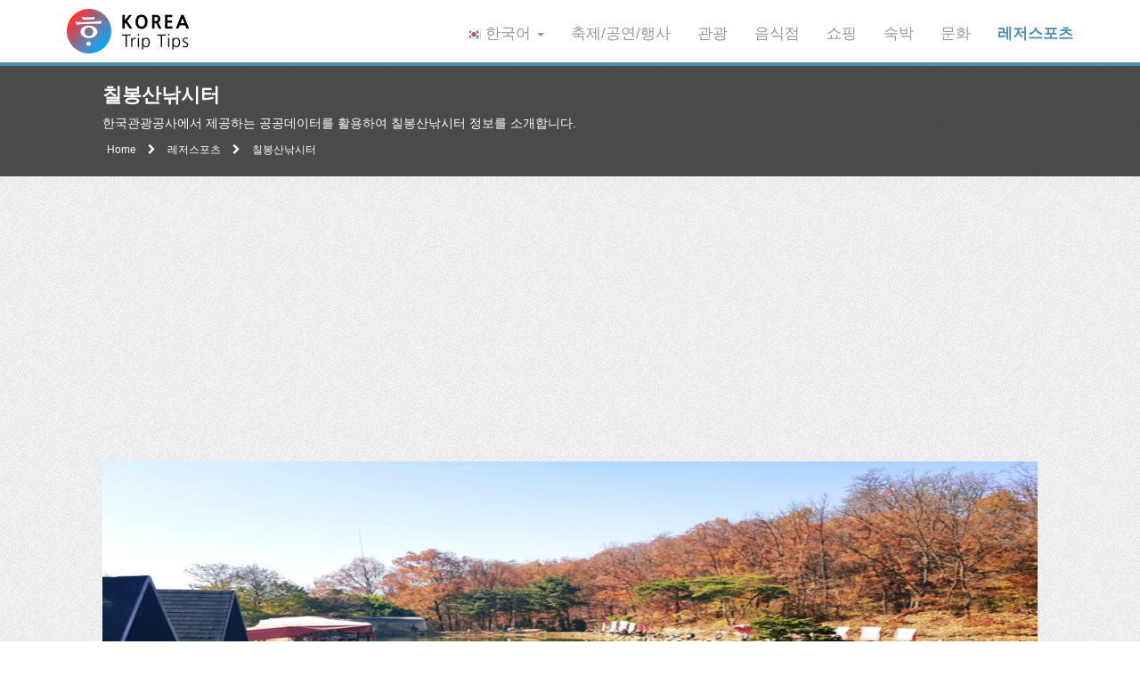

--- FILE ---
content_type: text/html;charset=utf-8
request_url: https://koreatriptips.com/leisure-sports/2751404.html
body_size: 10848
content:







<!DOCTYPE html>


	
	

<!--[if lt IE 7]>      <html class="no-js lt-ie9 lt-ie8 lt-ie7" lang="ko"> <![endif]-->
<!--[if IE 7]>         <html class="no-js lt-ie9 lt-ie8" lang="ko"> <![endif]-->
<!--[if IE 8]>         <html class="no-js lt-ie9" lang="ko"> <![endif]-->
<!--[if gt IE 8]><!--> <html class="no-js" lang="ko"><!--<![endif]-->
	
		
		
			
		
	

	
	

	
		
			
			
			
				
				
				
				
					
					
					
				
				
				
				
			
		
		
	

    <head>
        <title>칠봉산낚시터 레저스포츠 정보와 주변 관광 명소 및 근처 맛집 여행 정보</title>
        <meta name="description" content="칠봉산낚시터 레저스포츠 정보와 주변 관광 명소 및 근처 맛집 여행 정보를 소개합니다.">
        <meta name="keywords" content="육상레포츠, 수상레포츠, 항공레포츠, 스포츠센터, 수련시설, 경기장, 인라인(실내 인라인 포함), 자전거하이킹, 카트, 골프, 경마, 경륜, 카지노, 승마, 스키/스노보드, 스케이트, 썰매장, 수렵장, 사격장, 야영장, 오토캠핑장, 암벽등반, 빙벽등반, 서바이벌게임, ATV, MTB, 오프로드, 번지점프, 자동차경주, 스키(보드) 렌탈샵, 트래킹, 윈드서핑/제트스키, 카약/카누, 요트, 스노쿨링/스킨스쿠버다이빙, 민물낚시, 바다낚시, 수영, 래프팅, 스카이다이빙, 초경량비행, 헹글라이딩/패러글라이딩, 열기구, 복합 레포츠">
        <meta name="viewport" content="width=device-width">

        <meta property="og:title" content="칠봉산낚시터 레저스포츠 정보와 주변 관광 명소 및 근처 맛집 여행 정보">
		<meta property="og:description" content="칠봉산낚시터 레저스포츠 정보와 주변 관광 명소 및 근처 맛집 여행 정보를 소개합니다.">

        




		
		
			
			
		
	
        <meta charset="utf-8">
        <meta http-equiv="X-UA-Compatible" content="IE=edge,chrome=1">
        <meta name='language' content="ko" />
        <meta name="google-site-verification" content="ySy3AMK361_eAp1YauCr3xftdqUyRUeCaavAeUw3F2E" />
        <meta name="naver-site-verification" content="550257d2f1ae5f8458c1556369ea86192feeec1f" />
        <meta name="baidu-site-verification" content="33zFSifuGs" />
        <meta name="msvalidate.01" content="EF78E9303B5F939AA2D3465471914179" />

        <link rel="alternate" href="https://www.koreatriptips.com/leisure-sports/2751404.html" hreflang="ko" />
        <link rel="canonical" href="https://www.koreatriptips.com/leisure-sports/2751404.html" />
        <link rel="stylesheet" href="//maxcdn.bootstrapcdn.com/bootstrap/3.1.1/css/bootstrap.min.css">
		<!--<link rel="stylesheet" href="/css/bootstrap.min.css">-->
		
        <link rel="stylesheet" href="/css/icomoon-social.css">
        <link href='//fonts.googleapis.com/css?family=Open+Sans:400,700,600,800' rel='stylesheet' type='text/css'>

        <link rel="stylesheet" href="/css/leaflet.css" />
		<link rel="stylesheet" href="/css/main.css">
		<link rel="stylesheet" href="/css/user.css?version=3.8">
		<link rel="stylesheet" href="/css/facebook-ad.css?version=1.5">
		<link rel="stylesheet" href="//maxcdn.bootstrapcdn.com/font-awesome/4.5.0/css/font-awesome.min.css">

        <script src="/js/modernizr-2.6.2-respond-1.1.0.min.js"></script>
        
        <script>
		  (function(i,s,o,g,r,a,m){i['GoogleAnalyticsObject']=r;i[r]=i[r]||function(){
		  (i[r].q=i[r].q||[]).push(arguments)},i[r].l=1*new Date();a=s.createElement(o),
		  m=s.getElementsByTagName(o)[0];a.async=1;a.src=g;m.parentNode.insertBefore(a,m)
		  })(window,document,'script','//www.google-analytics.com/analytics.js','ga');
		
		  ga('create', 'UA-60608216-1', 'auto');
		  ga('send', 'pageview');
		</script>
		
		<script type="text/javascript" src="//wcs.naver.net/wcslog.js"></script> 
		<script type="text/javascript"> if(!wcs_add) var wcs_add = {}; wcs_add["wa"] = "922e82c05b6464"; wcs_do(); </script>
		
		
		
			
			
			
			
			
			
			
			
		
		
		<script>
			function goLocation() {
				if (navigator.geolocation) {
				    
				    // GeoLocation을 이용해서 접속 위치를 얻어옵니다
				    navigator.geolocation.getCurrentPosition(function(position) {
				        
				        var lat = position.coords.latitude, // 위도
				            lon = position.coords.longitude; // 경도
				        
				        location.href = "/location.html?mapX=" + lon + "&mapY="
						+ lat;
				            
				      });
				    
				}
			}
		</script>
		
		<script async src="//pagead2.googlesyndication.com/pagead/js/adsbygoogle.js"></script>
		<script>
		  (adsbygoogle = window.adsbygoogle || []).push({
		    google_ad_client: "ca-pub-3992373310912089",
		    enable_page_level_ads: true,
		    overlays: {bottom: true}
		  });
		</script>

        <link href="//code.google.com/apis/maps/documentation/javascript/examples/default.css" rel="stylesheet" type="text/css" />
    </head>
    <body>

    	
		
			
			
			
			
			
			
			
			
		

        <!-- start menu -->
	    





		
		
			
			
			
			
			
			
			
			
		
 		<div class="mainmenu-wrapper">
	        <div class="container">
				<nav class="navbar navbar-default mainmenu" role="navigation">
					<!-- Brand and toggle get grouped for better mobile display -->
					<div class="navbar-header">
						<button type="button" class="navbar-toggle" data-toggle="collapse" data-target=".navbar-ex1-collapse">
							<span class="sr-only">Menu</span> <span class="icon-bar"></span>
							<span class="icon-bar"></span> <span class="icon-bar"></span>
						</button>
						<!-- 
						<a href="javascript:" onclick="goLocation();" class="visible-xs visible-sm">
							<span class="menu-location">
								<i class="fa fa-map-marker fa-lg"></i>
							</span>
						</a>
						 -->
						<a class="navbar-brand logo-title" href="/"><img alt="Korea trip tips" src="/img/logo.png"></a>
					</div>
					
					<!-- Collect the nav links, forms, and other content for toggling -->
					<div class="collapse navbar-collapse navbar-ex1-collapse">
					
						<ul class="nav navbar-nav navbar-right">
							
							
							
							
							
							
							
							
								
								
								
								
									
								
								
								
								
							
							
							<li class="dropdown">
								<a href="#" class="dropdown-toggle" data-toggle="dropdown">
									
										
										
										
										
										
										
										
										
										
											<img src="/img/flags/kr.png" alt="한국어"> 한국어
										
									 
									<b class="caret"></b>
								</a>
								
								
								
									
									
									
									
										
									
									
									
									
									
								
								
								<ul class="dropdown-menu">
									<li><a href="/leisure-sports.html" lang="ko"><img src="/img/flags/kr.png" alt="한국어"> 한국어</a></li>
									<li><a href="/en/leisure-sports.html" lang="en"><img src="/img/flags/us.png" alt="English"> English</a></li>
									<li><a href="/ja/leisure-sports.html" lang="ja"><img src="/img/flags/jp.png" alt="日本語"> 日本語</a></li>
									<li><a href="/zh-cn/leisure-sports.html" lang="zh-cn"><img src="/img/flags/cn.png" alt="中文(简体)"> 中文(简体)</a></li>
									<li><a href="/zh-tw/leisure-sports.html" lang="zh-tw"><img src="/img/flags/cn.png" alt="中文(繁體)"> 中文(繁體)</a></li>
									<li><a href="/de/leisure-sports.html" lang="de"><img src="/img/flags/de.png" alt="Deutsch"> Deutsch</a></li>
									<li><a href="/fr/leisure-sports.html" lang="fr"><img src="/img/flags/fr.png" alt="Français"> Français</a></li>
									<li><a href="/es/leisure-sports.html" lang="es"><img src="/img/flags/es.png" alt="Français"> Español</a></li>
									<li><a href="/ru/leisure-sports.html" lang="ru"><img src="/img/flags/ru.png" alt="Русский"> Русский</a></li>
								</ul>
							</li>
							<li >
								<a href="/festivals-events-performances.html">축제/공연/행사</a>
							</li>
							<li >
								<a href="/tourist-attractions.html">관광</a>
							</li>
							<li >
								<a href="/dining.html">음식점</a>
							</li>
							<li >
								<a href="/shopping.html">쇼핑</a>
							</li>
							<li >
								<a href="/accommodation.html">숙박</a>
							</li>
							<li >
								<a href="/cultural-facilities.html">문화</a>
							</li>
							<li class="active">
								<a href="/leisure-sports.html">레저스포츠</a>
							</li>
						</ul>
					</div>
				</nav>				
			</div>			
		</div>
	    <!-- end menu -->

        <!-- Page Title -->
		<div class="section section-breadcrumbs">
			<div class="container">
				<div class="row">
					<div class="col-md-12">
						<h1>칠봉산낚시터</h1>
						
							<p class="header-description">한국관광공사에서 제공하는 공공데이터를 활용하여 칠봉산낚시터 정보를 소개합니다.</p>
						
						<ul class="list-inline sub-link">
							<li>
						  		<a href="/">Home</a>
					  		</li>
							<li>
						  		<i class="fa fa-chevron-right" style="margin-right: 10px;"></i>
						  		
									
									
									
									<a href="/leisure-sports.html">레저스포츠</a>
									
									
									
								
								
									
									
									
									
									
									
									
								
					  		</li>
					  		<li>
					  			
								
									
									
									
									
									
									
									

									
									
									
									
									
									
									
									
								
					  			<i class="fa fa-chevron-right" style="margin-right: 10px;"></i>
						  		<a href="/leisure-sports/3559377.html">칠봉산낚시터</a>
					  		</li>
						</ul>
					</div>
				</div>
			</div>
		</div>

		<div class="section no-padding margin-top-20">
	    	<div class="container">
				<!-- koreatriptips_t_native -->
				
				<div class="row">
					<div class="col-md-12">
						<ins class="adsbygoogle"
							 style="display:block; text-align:center;"
							 data-ad-format="fluid"
							 data-ad-layout="in-article"
							 data-ad-client="ca-pub-3992373310912089"
							 data-ad-slot="2805921851"></ins>
						<script>
							 (adsbygoogle = window.adsbygoogle || []).push({});
						</script>
					</div>
				</div>
				
				<div class="row margin-top-20">
					<!-- Blog Post -->
					<div class="col-md-12">
						
							<div class="single-post-image">
								<ul class="bxslider">
									  
									  		<li><img src="http://tong.visitkorea.or.kr/cms/resource/95/2751395_image2_1.jpg" alt="칠봉산낚시터"></li>
									  
									  
									  		
									  			<li><img src="http://tong.visitkorea.or.kr/cms/resource/93/2751393_image2_1.jpg" alt="칠봉산낚시터"></li>
									  		
									  			<li><img src="http://tong.visitkorea.or.kr/cms/resource/94/2751394_image2_1.jpg" alt="칠봉산낚시터"></li>
									  		
									  			<li><img src="http://tong.visitkorea.or.kr/cms/resource/97/2751397_image2_1.jpg" alt="칠봉산낚시터"></li>
									  		
									  			<li><img src="http://tong.visitkorea.or.kr/cms/resource/00/2751400_image2_1.jpg" alt="칠봉산낚시터"></li>
									  		
									  
									  
									  
									  
								</ul>
							</div>
						

						<div class="blog-post blog-single-post">
							<div class="single-post-content">
								
									<h2>설명</h2>
									<p>
										낚시와 캠핑을 함께 즐길 수 있는 곳이다. 여름철에 진행하는 메기 이벤트에서는 철갑상어와 장어를 낚을 수 있으며 겨울철에는 송어 얼음낚시를 할 수 있다. 또한, 여름철에는 캠핑장과 방갈로가 있는 계곡에서 발을 담그고 물놀이를 즐길 수도 있고,  족구장이 완비되어 있어 체육활동도 가능하다.
									</p>
									<hr>
								

								

								
									<h2>홈페이지</h2>
									<p class="ellips-text">
										<a href="http://cafe.naver.com/7bongsancamping/" target="_blank" title="새창 : 칠봉산 낚시터 사이트로 이동">http://cafe.naver.com/7bongsancamping/</a>
									</p>
									<hr>
								

								
								
									<h2>상세정보</h2>
									
										
										
												
													
													
														<p>
															<span class="sub-name">이용요금</span><br>
															- 성인(여성 / 중고생) 20,000원<br>
- 성인(남성) 30,000원<br>
※ 상세 사항은 홈페이지 참조 및 유선 문의<br><br>
											  			</p>
													
												
										
									

								

								
									<h2>위치</h2>
									<p>
										경기도 양주시 천보산로 201 (회암동) 
									</p>
									
										<div id="div_map" style="width: 100%; height: 300px;"></div>
										<div class="row">
											<div class="col-md-12 margin-top-10">
												<a href="https://maps.google.com/maps?q=37.8568420689,127.0985767603&z=16" class="btn btn-block btn-content-more" target="_blank"><i class="fa fa-share-square" aria-hidden="true" style="font-size: 20px; margin-right: 10px;"></i> <span style="top: -3px; position: relative;">길찾기</span></a>
											</div>
										</div>
									
								
							</div>
						</div>

		        		<!-- koreatriptips_m_native -->
						<div class="row margin-ad-20">
							<div class="col-md-12">
								<ins class="adsbygoogle"
								     style="display:block"
								     data-ad-format="fluid"
								     data-ad-layout="image-top"
								     data-ad-layout-key="-8e+1f-e9+fe+k6"
								     data-ad-client="ca-pub-3992373310912089"
								     data-ad-slot="4143054252"></ins>
								<script>
								     (adsbygoogle = window.adsbygoogle || []).push({});
								</script>
							</div>
						</div>
					</div>
					<!-- End Blog Post -->
				</div>
			</div>
	    </div>

		<!-- Contents List -->
		<div class="container">

			<div class="row">
				<div class="col-md-12">

					<div class="section section-main no-padding">

						<!-- 이미지 있음  시작 -->
						
				    		
								
								
								
								
									
									
									
									
									
									
									

									
									
									
									
									
									
									
									
								
								<div class="portfolio-item" onclick="location.href='/leisure-sports/3592335.html';">
									<div class="row">
					        			<div class="col-sm-4">
				        					
												
													
													
														
														
															
														
													
													<a href="/leisure-sports/3592335.html"><img src="https://tong.visitkorea.or.kr/cms/resource/26/3592326_image2_1.jpeg" alt="곤지암렌탈샵 어반그레이1호점"></a>
												
												
											
					        			</div>
					        			<div class="col-sm-8">
					    					<h3><a href="/leisure-sports/3592335.html">곤지암렌탈샵 어반그레이1호점</a></h3>
					    					<p class="xs-text-center">
					    						
					    						
												
													
														<i class="fa fa-calendar-check-o"></i> 2026-01-19
													
													
												
					    					</p>
											<p class="xs-text-center">
					    						
													<i class="fa fa-map-o" aria-hidden="true"></i> 경기도 광주시 도척면 다람로 12
												
												
											</p>

											
												<p>
													어반그레이 1호점은 곤지암스키장 근처에서 렌탈샵을 찾는 이용객을 위해 새롭게 준비된 곳이다. 렌탈은 단순히 장비를 빌리는 과정이 아니라 하루의 컨디션과 만족도를 좌우하는 출발점이라는 관점에서 운영되고 있다. 이에 따라 매장 공간, 장비와 의류의 상태, 대기 환경, 진행 속도까지 전반적인 기준을 새롭게 설정하여 준비한 것이 특징이다. 
약 120평 규모의 넓고 쾌적한 공간으로 단체 방문 시에도 혼잡함이 적다. 곤지암 단체 렌탈 일정처럼 여러 인원이 동시에 준비해야 하는 상황에서도 정신없이 움직이지 않도록 구성되어 있다. 또한 장비와 의류가 모두 새 제품 기준으로 운영되고 있는데, 현장에서 택 제거와 비닐 제거를 거쳐 실제로 처음 사용하는 상태로 제공된다. 장갑, 양말, 워머, 바라클라바 등의 소품류는 현장에서 준비할 수 있으며, 아이 사이즈부터 성인 사이즈까지 다양하게 구비되어 있다. 직접 착용 후 선택할 수 있어 온라인 구매 시 발생하는 사이즈 문제를 줄일 수 있다. 
넓은 공간, 새 제품 기준의 장비와 의류, 빠른 진행, 편안한 대기 환경, 픽드랍 서비스까지 기본을 탄탄히 갖춘 곤지암 렌탈샵이다.
												</p>
											
					    				</div>
									</div>
								</div>
							
								
								
								
								
									
									
									
									
									
									
									

									
									
									
									
									
									
									
									
								
								<div class="portfolio-item" onclick="location.href='/leisure-sports/3588223.html';">
									<div class="row">
					        			<div class="col-sm-4">
				        					
												
													
													
														
														
															
														
													
													<a href="/leisure-sports/3588223.html"><img src="http://tong.visitkorea.or.kr/cms/resource/82/3588182_image2_1.jpg" alt="성수산 왕의숲 국민여가캠핑장"></a>
												
												
											
					        			</div>
					        			<div class="col-sm-8">
					    					<h3><a href="/leisure-sports/3588223.html">성수산 왕의숲 국민여가캠핑장</a></h3>
					    					<p class="xs-text-center">
					    						
					    						
												
													
														<i class="fa fa-calendar-check-o"></i> 2025-12-23
													
													
												
					    					</p>
											<p class="xs-text-center">
					    						
													<i class="fa fa-map-o" aria-hidden="true"></i> 전북특별자치도 임실군 성수면 성수산길 451
												
												
											</p>

											
												<p>
													전북특별자치도의 대표적인 생태치유관광지인 임실군의 성수산은고 려와 조선의 건국설화가 얽혀 있는 명산으로 정상의 조망이 빼어나고 숲이 울창하다. 더없이 자연 친화적인 성수산에 위치한 임실 성수산 왕의 숲 국민여가캠핑장은 숲속에 위치한 덕분에 더없이 자연 친화적이다. 국민들이 휴식과 재충전을 할 수 있는 천혜의 자연환경의 생태 등산로, 아이들을 위한 숲속놀이터, 북카페, 계곡물놀이장, 800평 잔디광장 등이 있으며 다양한 농·산촌 힐링 프로그램을 체험할 수 있다. 또한 가족과 함께할 수 있는 편안한 휴식처가 마련되어 있오 생태관광지에서 마음 속 치유와 휴식을 통한 힐링을 느껴볼 수 있는 곳이다.
												</p>
											
					    				</div>
									</div>
								</div>
							
								
								
								
								
									
									
									
									
									
									
									

									
									
									
									
									
									
									
									
								
								<div class="portfolio-item" onclick="location.href='/leisure-sports/3586825.html';">
									<div class="row">
					        			<div class="col-sm-4">
				        					
												
													
													
														
														
															
														
													
													<a href="/leisure-sports/3586825.html"><img src="http://tong.visitkorea.or.kr/cms/resource/32/3586832_image2_1.jpg" alt="스노우랩(SNOW LAB)"></a>
												
												
											
					        			</div>
					        			<div class="col-sm-8">
					    					<h3><a href="/leisure-sports/3586825.html">스노우랩(SNOW LAB)</a></h3>
					    					<p class="xs-text-center">
					    						
					    						
												
													
														<i class="fa fa-calendar-check-o"></i> 2025-12-19
													
													
												
					    					</p>
											<p class="xs-text-center">
					    						
													<i class="fa fa-map-o" aria-hidden="true"></i> 강원특별자치도 평창군 봉평면 태기로 283-2
												
												
											</p>

											
												<p>
													스노우랩은 평창군 휘닉스파크 인근에 위치한 스키 및 스노보드 렌탈 전문점이다. 겨울 시즌 동안 스키, 스노보드, 부츠, 헬멧, 의류 등 겨울 스포츠 필수 장비 일체를 대여할 수 있다. 약 100평 규모의 실내 공간과 다수의 동시 피팅이 가능하며 초보자부터 숙련자까지 이용 가능한 다양한 등급의 장비를 구비하고 있다. 또한 장비 피팅, 착용 지원, 이용 안내 등의 전 과정이 매장에서 이루어진다. 휘닉스파크 스키장과 차량 약 1분 거리로 인접해 있으며 주차 공간, 피팅룸, 탈의 공간, 휴식 공간 등의 편의시설을 갖추고 있다. 또한 외국인 관광객을 위한 영어 및 중국어 안내가 가능하다.
												</p>
											
					    				</div>
									</div>
								</div>
							
								
								
								
								
									
									
									
									
									
									
									

									
									
									
									
									
									
									
									
								
								<div class="portfolio-item" onclick="location.href='/leisure-sports/3585883.html';">
									<div class="row">
					        			<div class="col-sm-4">
				        					
												
													
													
														
														
															
														
													
													<a href="/leisure-sports/3585883.html"><img src="http://tong.visitkorea.or.kr/cms/resource/84/3585884_image2_1.jpg" alt="곤지암렌탈샵 코코넛스키"></a>
												
												
											
					        			</div>
					        			<div class="col-sm-8">
					    					<h3><a href="/leisure-sports/3585883.html">곤지암렌탈샵 코코넛스키</a></h3>
					    					<p class="xs-text-center">
					    						
					    						
												
													
														<i class="fa fa-calendar-check-o"></i> 2025-12-17
													
													
												
					    					</p>
											<p class="xs-text-center">
					    						
													<i class="fa fa-map-o" aria-hidden="true"></i> 경기도 광주시 도척면 독고개길302번길 2
												
												
											</p>

											
												<p>
													광주시 도척면에 위치한 코코넛렌탈샵은 곤지암리조트 인근 1분 거리에 위치한 스키·보드 렌탈 전문 업체이다. 매 시즌 최신 장비와 의류를 제공하며, 사용자 체형에 맞춘 피팅 서비스를 운영한다. 장비와 의류는 시즌마다 교체 및 검수 과정을 거치며 모든 세탁은 유아용 세제로 진행하여 위생을 우선시한다. 코코넛렌탈샵에서 진행하는 '스마트폰 즉시 인화 서비스'는 이용자가 현장에서 촬영한 이미지를 인화하여 사진으로 남길 수 있게 한다. 리조트와의 접근성이 높아 이동에 부담이 적으며, 차량이 없는 방문자를 위한 무료 픽업 서비스를 제공한다. 모든 강습은 공인 자격을 갖춘 강사진이 진행하므로 초보자 및 어린이 이용자 등 안전하게 배울 수 있다. 단체 방문자 및 재방문 고객에게는 할인 및 멤버십 혜택이 적용된다.
												</p>
											
					    				</div>
									</div>
								</div>
							
								
								
								
								
									
									
									
									
									
									
									

									
									
									
									
									
									
									
									
								
								<div class="portfolio-item" onclick="location.href='/leisure-sports/3584079.html';">
									<div class="row">
					        			<div class="col-sm-4">
				        					
												
													
													
														
														
															
														
													
													<a href="/leisure-sports/3584079.html"><img src="http://tong.visitkorea.or.kr/cms/resource/58/3584058_image2_1.jpg" alt="낙동강 자전거이야기촌"></a>
												
												
											
					        			</div>
					        			<div class="col-sm-8">
					    					<h3><a href="/leisure-sports/3584079.html">낙동강 자전거이야기촌</a></h3>
					    					<p class="xs-text-center">
					    						
					    						
												
													
														<i class="fa fa-calendar-check-o"></i> 2025-12-15
													
													
												
					    					</p>
											<p class="xs-text-center">
					    						
													<i class="fa fa-map-o" aria-hidden="true"></i> 경상북도 상주시 사벌국면 국제승마장로 39
												
												
											</p>

											
												<p>
													경천대 일원의 아름다운 자연 속에 자리한 낙동강 자전거이야기촌은 상주박물관과 상주국제승마장을 잇는 관광 벨트의 한 축으로, 2023년 3월 개장 이후 상주시의 액티비티 체험 명소로 사랑받고 있다. 이곳에는 하늘자전거, 카트체험장, 오토캠핑장, BMX 경기장, X-게임장, 자전거하늘정원 등 다양한 시설이 조성되어 있으며, 남녀노소 누구나 즐길 수 있는 체험형 관광지이다. 특히나 하늘자전거는 높이 5m, 길이 567m의 레일 위를 달리며 하늘을 나는 듯한 짜릿한 경험을 선사하고, 카트 체험장에서는 가족과 친구가 함께 스릴 넘치는 레이싱을 즐길 수 있다.
												</p>
											
					    				</div>
									</div>
								</div>
							
								
								
								
								
									
									
									
									
									
									
									

									
									
									
									
									
									
									
									
								
								<div class="portfolio-item" onclick="location.href='/leisure-sports/3572222.html';">
									<div class="row">
					        			<div class="col-sm-4">
				        					
												
													
													
														
														
															
														
													
													<a href="/leisure-sports/3572222.html"><img src="http://tong.visitkorea.or.kr/cms/resource/65/3572165_image2_1.jpg" alt="서울수상레포츠센터"></a>
												
												
											
					        			</div>
					        			<div class="col-sm-8">
					    					<h3><a href="/leisure-sports/3572222.html">서울수상레포츠센터</a></h3>
					    					<p class="xs-text-center">
					    						
					    						
												
													
														<i class="fa fa-calendar-check-o"></i> 2025-11-24
													
													
												
					    					</p>
											<p class="xs-text-center">
					    						
													<i class="fa fa-map-o" aria-hidden="true"></i> 서울특별시 마포구 한강난지로 162 (상암동)
												
												
											</p>

											
												<p>
													한강 내 최초의 수상 친수복합시설이자 서울 최대 규모의 공용계류장(마리나)인 서울수상레포츠센터는 난지한강공원 내 위치해 있다. 요트, 윈드서핑, 카약 같은 개인 수상레저기구를 이용해 한강을 누비는 것부터 한강에 개인용 선박 정박, 한강의 아름다운 일몰 감상, 수상안전교육, 수상레포츠 체험까지 모두 할 수 있는 곳이다.
수상 연면적 1,227㎡, 2층 규모로 조성되어 있으며 주요 시설은 육상 계류장 2개소, 수상계류장 1개소가 있다. 또한 지원센터 1층에는 교육실, 탈의실, 샤워장 등 편의시설이있고 2층에는 휴식 및 휴게 공간인 카페가 있으며, 옥상에서는 한강의 아름다운 선셋도 감상할 수 있다.
												</p>
											
					    				</div>
									</div>
								</div>
							
								
								
								
								
									
									
									
									
									
									
									

									
									
									
									
									
									
									
									
								
								<div class="portfolio-item" onclick="location.href='/leisure-sports/3571372.html';">
									<div class="row">
					        			<div class="col-sm-4">
				        					
												
													
													
														
														
															
														
													
													<a href="/leisure-sports/3571372.html"><img src="http://tong.visitkorea.or.kr/cms/resource/46/3571346_image2_1.jpg" alt="거창산림레포츠파크"></a>
												
												
											
					        			</div>
					        			<div class="col-sm-8">
					    					<h3><a href="/leisure-sports/3571372.html">거창산림레포츠파크</a></h3>
					    					<p class="xs-text-center">
					    						
					    						
												
													
														<i class="fa fa-calendar-check-o"></i> 2025-11-21
													
													
												
					    					</p>
											<p class="xs-text-center">
					    						
													<i class="fa fa-map-o" aria-hidden="true"></i> 경상남도 거창군 고제면 빼재로 2099-35
												
												
											</p>

											
												<p>
													거창산림레포츠파크는 우리나라 큰 산줄기인 백두대간에 위치하여 천혜의 자연경관을 갖추고 있어 특별한 모험·체험시설을 경험할 수 있다. 산림레포츠시설인 트리탑 전망대, 짚코스터, 등반체험시설, 로프어드벤처가 설치되어 있어 산림을 기반으로 여가를 즐기면서 신체를 단련하는 활동이 가능하며, 숲 속의 집, 산림휴양관, 오토캠핑장 등 숙박시설을 갖추고 있다.
												</p>
											
					    				</div>
									</div>
								</div>
							
								
								
								
								
									
									
									
									
									
									
									

									
									
									
									
									
									
									
									
								
								<div class="portfolio-item" onclick="location.href='/leisure-sports/3563239.html';">
									<div class="row">
					        			<div class="col-sm-4">
				        					
												
													
													
														
														
															
														
													
													<a href="/leisure-sports/3563239.html"><img src="http://tong.visitkorea.or.kr/cms/resource/33/3563233_image2_1.jpg" alt="남원용암해수풀장"></a>
												
												
											
					        			</div>
					        			<div class="col-sm-8">
					    					<h3><a href="/leisure-sports/3563239.html">남원용암해수풀장</a></h3>
					    					<p class="xs-text-center">
					    						
					    						
												
													
														<i class="fa fa-calendar-check-o"></i> 2025-11-07
													
													
												
					    					</p>
											<p class="xs-text-center">
					    						
													<i class="fa fa-map-o" aria-hidden="true"></i> 제주특별자치도 서귀포시 남원읍 남태해안로 140
												
												
											</p>

											
												<p>
													제주도 서귀포시에 위치한 남원용암해수풀장은 지하 천연 암반 해수를 사용하여 일반 바닷물보다 더 시원하게 물놀이를 즐길 수 있는 곳이다. 입장료는 3,000원이며, 파라솔과 평상도 유료로 이용이 가능하다. 외부 음식 반입이 가능하여 직접 준비해와 물놀이를 하면서 먹을 수 있다. 하지만 남은 음식물은 필히 가지고 가야하니 이 점 참고해야 한다. 남원용암해수풀장 내부는 유아공간과 어린이 공간이 나눠져 있어 아이들과 함께 여름철에 방문하기 좋다.
												</p>
											
					    				</div>
									</div>
								</div>
							
								
								
								
								
									
									
									
									
									
									
									

									
									
									
									
									
									
									
									
								
								<div class="portfolio-item" onclick="location.href='/leisure-sports/3559725.html';">
									<div class="row">
					        			<div class="col-sm-4">
				        					
												
													
													
														
														
															
														
													
													<a href="/leisure-sports/3559725.html"><img src="http://tong.visitkorea.or.kr/cms/resource/68/3559668_image2_1.jpg" alt="비진도 산호길"></a>
												
												
											
					        			</div>
					        			<div class="col-sm-8">
					    					<h3><a href="/leisure-sports/3559725.html">비진도 산호길</a></h3>
					    					<p class="xs-text-center">
					    						
					    						
												
													
														<i class="fa fa-calendar-check-o"></i> 2025-11-03
													
													
												
					    					</p>
											<p class="xs-text-center">
					    						
													<i class="fa fa-map-o" aria-hidden="true"></i> 경상남도 통영시 한산면 비진도길 483
												
												
											</p>

											
												<p>
													비진도는 섬에 미인이 많았다고 해서 미인도라 부르기도 했고, 충무공이 해전에서 승리한 보배로운 곳이라 비진도라 이름 붙였다. 섬에서 배를 내려 발걸음을 옮기다 보면 4.8㎞의 섬 둘레길이 아쉬우리만치 비진도, 그 섬의 매력에 푹 빠질 수 있다. 섬의 주봉인 선유봉(312m)을 에두르며 길은 내내 바다와 섬의 푸른 풍경 사이를 가로지르고, 불쑥 선유봉을 넘나드는 짙은 숲을 느낄 수 있다. 봄이면 동백이 흐드러지고 여름이면 바다는 더욱 짙푸른 빛깔을 띠다가, 가을과 겨울의 맑고 푸근한 정취로 살아가는 보물 같은 섬이며, 이름도 바다를 닮아 ‘비진도 산호길’이다.
												</p>
											
					    				</div>
									</div>
								</div>
							
								
								
								
								
									
									
									
									
									
									
									

									
									
									
									
									
									
									
									
								
								<div class="portfolio-item" onclick="location.href='/leisure-sports/3559377.html';">
									<div class="row">
					        			<div class="col-sm-4">
				        					
												
													
													
														
														
															
														
													
													<a href="/leisure-sports/3559377.html"><img src="http://tong.visitkorea.or.kr/cms/resource/78/3559378_image2_1.jpg" alt="개목나루 문보트"></a>
												
												
											
					        			</div>
					        			<div class="col-sm-8">
					    					<h3><a href="/leisure-sports/3559377.html">개목나루 문보트</a></h3>
					    					<p class="xs-text-center">
					    						
					    						
												
													
														<i class="fa fa-calendar-check-o"></i> 2025-10-30
													
													
												
					    					</p>
											<p class="xs-text-center">
					    						
													<i class="fa fa-map-o" aria-hidden="true"></i> 경상북도 안동시 민속촌길 26 (성곡동)
												
												
											</p>

											
												<p>
													개목나루 문보트는 안동댐 월영교에 있는 선착장이다. 월영교의 밤 풍경을 더욱 돋보이게 해주는 레저 보트로 달빛에 반짝이는 월영교 다리 아래를 천천히 유람하듯 지나가는 보트 체험으로 인기있는 곳이다. 문보트와 황포돛배가 마련되어 있으며, 문보트는 조이스틱으로 편하게 이용할 수 있고 남에게 피해가 되지 않는 선에서 블루투스 스피커로 음악 재생, 마이크로 노래 부르기도 가능하다.
												</p>
											
					    				</div>
									</div>
								</div>
							
						
						<!-- 이미지 있음  종료 -->

						<!-- 이미지 없음  시작 -->
						
						<!-- 이미지 없음  종료 -->
						
						<!-- koreatriptips_new -->
						<div class="list-ad-top">
							<div>
								<ins class="adsbygoogle"
							     style="display:block"
							     data-ad-format="autorelaxed"
							     data-ad-client="ca-pub-3992373310912089"
							     data-ad-slot="1704197052"></ins>
								<script>
								     (adsbygoogle = window.adsbygoogle || []).push({});
								</script>
							</div>
						</div>
					</div>

					<div class="row margin-ad-20">
        				<div class="col-md-12">
							
        					
								
								
								
								
								
								
								
							
							
								
								
								
								
								
								
								
							
							<a href="/leisure-sports.html?page=2" class="btn btn-block btn-content-more"><i class="fa fa-plus-circle" aria-hidden="true" style="font-size: 20px; margin-right: 10px;"></i> <span style="top: -3px; position: relative;">더보기</span></a>
        				</div>
        			</div>

				</div>

			</div>
		</div>		
		<!-- End Contents List -->
		
	    <!-- start footer -->
	    







	
	
		
	
	




	




		<div class="footer">
	    	<div class="container">
	    		<div class="row">
		    		<div class="col-md-12 text-center">
		    			
						
							
							
							
							
							
							
							
							
						
		    			<ul class="nav navbar-bottom">
		    				<li class="dropdown">
								<a href="#" class="dropdown-toggle" data-toggle="dropdown">
									
										
										
										
										
										
										
										
										
										
											<img src="/img/flags/kr.png" alt="한국어"> 한국어
										
									 
									<b class="caret"></b>
								</a>
								
								
								
									
									
									
									
										
									
									
									
									
									
								
								
								<ul class="dropdown-menu">
									<li><a href="/leisure-sports.html" lang="ko"><img src="/img/flags/kr.png" alt="한국어"> 한국어</a></li>
									<li><a href="/en/leisure-sports.html" lang="en"><img src="/img/flags/us.png" alt="English"> English</a></li>
									<li><a href="/ja/leisure-sports.html" lang="ja"><img src="/img/flags/jp.png" alt="日本語"> 日本語</a></li>
									<li><a href="/zh-cn/leisure-sports.html" lang="zh-cn"><img src="/img/flags/cn.png" alt="中文(简体)"> 中文(简体)</a></li>
									<li><a href="/zh-tw/leisure-sports.html" lang="zh-tw"><img src="/img/flags/cn.png" alt="中文(繁體)"> 中文(繁體)</a></li>
									<li><a href="/de/leisure-sports.html" lang="de"><img src="/img/flags/de.png" alt="Deutsch"> Deutsch</a></li>
									<li><a href="/fr/leisure-sports.html" lang="fr"><img src="/img/flags/fr.png" alt="Français"> Français</a></li>
									<li><a href="/es/leisure-sports.html" lang="es"><img src="/img/flags/es.png" alt="Français"> Español</a></li>
									<li><a href="/ru/leisure-sports.html" lang="ru"><img src="/img/flags/ru.png" alt="Русский"> Русский</a></li>
								</ul>
							</li>
							<li>
								<a href="/festivals-events-performances.html">축제/공연/행사</a>
							</li>
							<li>
								<a href="/tourist-attractions.html">관광</a>
							</li>
							<li>
								<a href="/dining.html">음식점</a>
							</li>
							<li>
								<a href="/shopping.html">쇼핑</a>
							</li>
							<li>
								<a href="/accommodation.html">숙박</a>
							</li>
							<li>
								<a href="/cultural-facilities.html">문화</a>
							</li>
							<li>
								<a href="/leisure-sports.html">레저스포츠</a>
							</li>
						</ul>
		    		</div>
		    	</div>
	    		<div class="row">
	    			<div class="col-md-12 text-center">
	    				<ul class="share-buttons footer-copyright">
							<li><a href="https://www.facebook.com/sharer/sharer.php?u=https%3A%2F%2Fwww.koreatriptips.com/leisure-sports/2751404.html&t=칠봉산낚시터 - 국내 여행 정보와 관광 명소 정보를 소개합니다." title="Share on Facebook" target="_blank"><img src="/img/flat_web_icon_set/color/Facebook.png" alt="Share on Facebook"></a></li>
							<li><a href="https://x.com/intent/post?source=https%3A%2F%2Fwww.koreatriptips.com/leisure-sports/2751404.html&text=칠봉산낚시터 - 국내 여행 정보와 관광 명소 정보를 소개합니다.%20https%3A%2F%2Fwww.koreatriptips.com/leisure-sports/2751404.html" target="_blank" title="Tweet"><img src="/img/flat_web_icon_set/color/twitterx.png" alt="Tweet"></a></li>
							<li><a href="http://pinterest.com/pin/create/button/?url=https%3A%2F%2Fwww.koreatriptips.com/leisure-sports/2751404.html&description=칠봉산낚시터 - 국내 여행 정보와 관광 명소 정보를 소개합니다." target="_blank" title="Pin it"><img src="/img/flat_web_icon_set/color/Pinterest.png" alt="Pin it"></a></li>
							<li><a href="http://wordpress.com/press-this.php?u=https%3A%2F%2Fwww.koreatriptips.com/leisure-sports/2751404.html&t=칠봉산낚시터 - 국내 여행 정보와 관광 명소 정보를 소개합니다.&s=칠봉산낚시터 - 국내 여행 정보와 관광 명소 정보를 소개합니다." target="_blank" title="Publish on WordPress"><img src="/img/flat_web_icon_set/color/Wordpress.png" alt="Publish on WordPress""></a></li>
							<li><a href="mailto:?subject=칠봉산낚시터 - 국내 여행 정보와 관광 명소 정보를 소개합니다.&body=칠봉산낚시터 - 국내 여행 정보와 관광 명소 정보를 소개합니다.%20https%3A%2F%2Fwww.koreatriptips.com/leisure-sports/2751404.html" target="_blank" title="Email"><img src="/img/flat_web_icon_set/color/Email.png" alt="Email"></a></li>
						</ul>
	    			</div>
	    		</div>
		    	<div class="row">
		    		<div class="col-md-12">
		    			<div class="footer-copyright">&copy; 2015 www.koreatriptips.com. All rights reserved.</div>
		    		</div>
		    	</div>
		    </div>
	    </div>

        <!-- Javascripts -->
        <script src="//ajax.googleapis.com/ajax/libs/jquery/1.9.1/jquery.min.js"></script>
        <!-- <script>window.jQuery || document.write('<script src="/js/jquery-1.9.1.min.js"><\/script>');</script> -->
        <script src="//maxcdn.bootstrapcdn.com/bootstrap/3.1.1/js/bootstrap.min.js"></script>
		<!--<script src="/js/bootstrap.min.js"></script>-->
        <!-- <script src="http://cdn.leafletjs.com/leaflet-0.5.1/leaflet.js"></script> -->
        <script src="/js/jquery.fitvids.js"></script>
        <script src="/js/jquery.sequence-min.js"></script>
        <script src="/js/jquery.bxslider.js"></script>
        <script src="/js/main-menu.js"></script>
        <script src="/js/template.js"></script>
        <!-- Javascripts -->
	    <!-- end footer -->

	    
			<script type="text/javascript" src="https://oapi.map.naver.com/openapi/v3/maps.js?ncpKeyId=j9ddgcizpx"></script>
			<script type="text/javascript">
			
			  var map = new naver.maps.Map('div_map');
			  var myaddr = new naver.maps.Point('127.0985767603', '37.8568420689');
			  map.setCenter(myaddr); // 검색된 좌표로 지도 이동
			  // 마커 표시
			  var marker = new naver.maps.Marker({
				position: myaddr,
				map: map
			  });	

			</script>
		
    </body>
</html>

--- FILE ---
content_type: text/html; charset=utf-8
request_url: https://www.google.com/recaptcha/api2/aframe
body_size: 266
content:
<!DOCTYPE HTML><html><head><meta http-equiv="content-type" content="text/html; charset=UTF-8"></head><body><script nonce="J6FLbQEXzAEQ43gatHArCw">/** Anti-fraud and anti-abuse applications only. See google.com/recaptcha */ try{var clients={'sodar':'https://pagead2.googlesyndication.com/pagead/sodar?'};window.addEventListener("message",function(a){try{if(a.source===window.parent){var b=JSON.parse(a.data);var c=clients[b['id']];if(c){var d=document.createElement('img');d.src=c+b['params']+'&rc='+(localStorage.getItem("rc::a")?sessionStorage.getItem("rc::b"):"");window.document.body.appendChild(d);sessionStorage.setItem("rc::e",parseInt(sessionStorage.getItem("rc::e")||0)+1);localStorage.setItem("rc::h",'1769442369236');}}}catch(b){}});window.parent.postMessage("_grecaptcha_ready", "*");}catch(b){}</script></body></html>